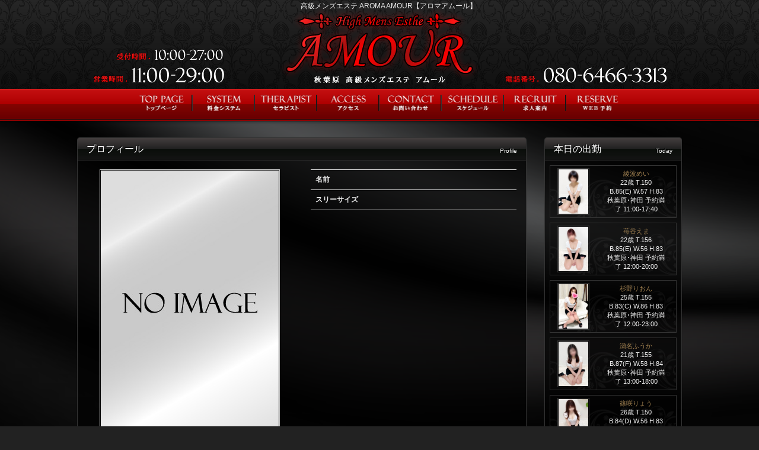

--- FILE ---
content_type: text/html; charset=UTF-8
request_url: https://www.akiba-amour.com/profile/_uid/4144/
body_size: 4345
content:
<!DOCTYPE html>
<html lang="ja">
<head>
	<meta charset="utf-8">
	<meta http-equiv="X-UA-Compatible" content="IE=edge">
	<meta name="viewport" content="width=device-width, initial-scale=1">

	<title>高級メンズエステ  AROMA AMOUR【アロマアムール】 |  のプロフィール</title>
	<meta name="Keywords" content="メンズエステ,東京,秋葉原,アキバ,マッサージ,アロマ" />
	<meta name="Description" content="高級メンズエステ  AROMA AMOUR【アロマアムール】では、厳選された日本人セラピストによる完全個室の空間で癒しのマッサージをご提供するメンズエステサロンです。" />

	<link rel="shortcut icon" href="/asset/img/favicon.ico">
	<!-- Bootstrap -->
	<link href="/common/lib/bootstrap/3.3.5.c/css/bootstrap.min.css" rel="stylesheet" type="text/css" />

	<!-- plugins -->
	<link href="/common/lib/jquery-slick/1.5.0/slick.css" rel="stylesheet" type="text/css" />
	<link href="/common/lib/jquery-slick/1.5.0/slick-theme.css" rel="stylesheet" type="text/css" />
	<link href="/common/fonts/font-awesome/4.0.3/css/font-awesome.min.css" rel="stylesheet" type="text/css" />

	<!-- webfont by google -->
	<link href='https://fonts.googleapis.com/css?family=Lora:400,700' rel='stylesheet' type='text/css'>
	<link href='https://fonts.googleapis.com/css?family=Architects+Daughter' rel='stylesheet' type='text/css'>
	<link href='https://fonts.googleapis.com/css?family=Vollkorn' rel='stylesheet' type='text/css'>

	<link rel="stylesheet" type="text/css" href="/asset/css/default.css" media="all" />
	<link rel="stylesheet" type="text/css" href="/asset/css/custom.css" media="all" />

</head>
<body class="profile">
	<header>
		<div class="container mag">
			<h1>高級メンズエステ  AROMA AMOUR【アロマアムール】</h1>
			<div class="title">
				<a href="tel:080-6466-3313"><img src="/asset/img/top.png?111" class="img-responsive center-block hidden-xs hidden-sm" alt="高級メンズエステ  AROMA AMOUR【アロマアムール】のロゴ" />
                <img src="/asset/img/top2.png?111" class="img-responsive center-block hidden-lg hidden-md" alt="高級メンズエステ  AROMA AMOUR【アロマアムール】のロゴ" /></a>
			</div>
		</div>
		<nav id="collapse-nav">
			<div class="container mag clearfix">
				<ul class="nav">
					<li><a href="/"><span class="sr-only">Home<small>トップページ</small></span></a></li>

					<li><a href="/price/"><span class="sr-only">Menu<small>メニュー・料金</small></span></a></li>

					<li><a href="/staff/"><span class="sr-only">Therapist<small>セラピストのご紹介</small></span></a></li>
					<li><a href="/access/"><span class="sr-only">Access<small>アクセス</small></span></a></li>
					<li><a href="/contact/"><span class="sr-only">Contact<small>予約・お問合せ</small></span></a></li>
					<li><a href="/schedule/"><span class="sr-only">Schedule<small>スケジュール</small></span></a></li>
					<li><a href="/recruit/"><span class="sr-only">Recruit<small>求人案内</small></span></a></li>

					<li><a href="/reserve/"><span class="sr-only">Reserve<small>WEB予約</small></span></a></li>

				</ul>
			</div>
			<a class="toggle" role="button" href="#collapse-nav"><i class="fa fa-bars"></i></a>
		</nav>	</header>

	<div class="content">
		<div class="container mag">
			<div class="row">
				<div class="block-main col-md-9">
					<h2 class="sr-only">高級メンズエステ  AROMA AMOUR【アロマアムール】のコンセプト</h2>

					<section class="panel panel-default">
						<div class="panel-heading">
							<h3 class="panel-title">プロフィール<small>Profile</small></h3>
						</div>
						<div class="panel-body">

							<div class="row">
								<div class="col-sm-6">
									<div class="prof-slide">
										<div><span class="img"><img src="/asset/img/noimage.jpg" class="img-responsive center-block" /></span></div>
									</div>
								</div>
								<div class="col-sm-6">
										<table class="table profile">
											<tbody>
												<tr><th>名前</th><td class="name"></td></tr>
												<tr>
													<th>スリーサイズ</th>
													<td>
													</td>
												</tr>
												<tr>
													<td colspan="2">
													</td>
												</tr>
											</tbody>
										</table>
								</div>
							</div>
							<div class="row">
								<div class="col-md-12">
									<div class="table-responsive">
									<table class="table table-bordered table-schedule">
										<caption>週間スケジュール</caption>
										<tr>
																						<td class="date w-0">01/25(日)</td>
																						<td class="date w-1">01/26(月)</td>
																						<td class="date w-2">01/27(火)</td>
																						<td class="date w-3">01/28(水)</td>
																						<td class="date w-4">01/29(木)</td>
																						<td class="date w-5">01/30(金)</td>
																						<td class="date w-6">01/31(土)</td>
																					</tr>
										<tr>
											<td class="time rline"></td>
											<td class="time rline"></td>
											<td class="time rline"></td>
											<td class="time rline"></td>
											<td class="time rline"></td>
											<td class="time rline"></td>
											<td class="time"></td>
										</tr>
									</table>
									</div>
								</div>
							</div>
						</ul>

						</div>
					</section>

				</div><!-- /.block-main -->

				<div class="block-right col-md-3">
					<section class="panel panel-default" id="today">
						<div class="panel-heading">
							<h2 class="panel-title">本日の出勤<small>Today</small></h2>
						</div>
						<div class="panel-body">
							<ul class="list-staff clearfix">
								<li class="col-xs-12 col-sm-6 col-md-12">
									<div class="item clearfix">
										<div class="photo">
											<a href="/profile/_uid/3405/"><img src="/images/mt_10_1_3405.jpeg" class="img-responsive center-block" /></a>
										</div>
										<div class="info">
											<a href="/profile/_uid/3405/">綾波めい</a>
<div>
	22歳	<span class="sizeC">T</span>.150 </div>
<div>
	<span class="sizeC">B</span>.85(E) 	<span class="sizeC">W</span>.57 	<span class="sizeC">H</span>.83</div>
											秋葉原･神田 予約満了&nbsp;11:00-17:40
										</div>
									</div>
								</li>
								<li class="col-xs-12 col-sm-6 col-md-12">
									<div class="item clearfix">
										<div class="photo">
											<a href="/profile/_uid/4849/"><img src="/images/mt_10_1_4849.jpg" class="img-responsive center-block" /></a>
										</div>
										<div class="info">
											<a href="/profile/_uid/4849/">苺谷えま</a>
<div>
	22歳	<span class="sizeC">T</span>.156 </div>
<div>
	<span class="sizeC">B</span>.85(E) 	<span class="sizeC">W</span>.56 	<span class="sizeC">H</span>.83</div>
											秋葉原･神田 予約満了&nbsp;12:00-20:00
										</div>
									</div>
								</li>
								<li class="col-xs-12 col-sm-6 col-md-12">
									<div class="item clearfix">
										<div class="photo">
											<a href="/profile/_uid/6349/"><img src="/images/mt_10_1_6349.jpg" class="img-responsive center-block" /></a>
										</div>
										<div class="info">
											<a href="/profile/_uid/6349/">杉野りおん</a>
<div>
	25歳	<span class="sizeC">T</span>.155 </div>
<div>
	<span class="sizeC">B</span>.83(C) 	<span class="sizeC">W</span>.86 	<span class="sizeC">H</span>.83</div>
											秋葉原･神田 予約満了&nbsp;12:00-23:00
										</div>
									</div>
								</li>
								<li class="col-xs-12 col-sm-6 col-md-12">
									<div class="item clearfix">
										<div class="photo">
											<a href="/profile/_uid/4942/"><img src="/images/mt_10_1_4942.jpg" class="img-responsive center-block" /></a>
										</div>
										<div class="info">
											<a href="/profile/_uid/4942/">瀬名ふうか</a>
<div>
	21歳	<span class="sizeC">T</span>.155 </div>
<div>
	<span class="sizeC">B</span>.87(F) 	<span class="sizeC">W</span>.58 	<span class="sizeC">H</span>.84</div>
											秋葉原･神田 予約満了&nbsp;13:00-18:00
										</div>
									</div>
								</li>
								<li class="col-xs-12 col-sm-6 col-md-12">
									<div class="item clearfix">
										<div class="photo">
											<a href="/profile/_uid/2090/"><img src="/images/mt_10_1_2090.jpeg" class="img-responsive center-block" /></a>
										</div>
										<div class="info">
											<a href="/profile/_uid/2090/">篠咲りょう</a>
<div>
	26歳	<span class="sizeC">T</span>.150 </div>
<div>
	<span class="sizeC">B</span>.84(D) 	<span class="sizeC">W</span>.56 	<span class="sizeC">H</span>.83</div>
											秋葉原･神田&nbsp;13:30-21:00
										</div>
									</div>
								</li>
								<li class="col-xs-12 col-sm-6 col-md-12">
									<div class="item clearfix">
										<div class="photo">
											<a href="/profile/_uid/3298/"><img src="/images/mt_10_1_3298.jpeg" class="img-responsive center-block" /></a>
										</div>
										<div class="info">
											<a href="/profile/_uid/3298/">白坂はな</a>
<div>
	26歳	<span class="sizeC">T</span>.152 </div>
<div>
	<span class="sizeC">B</span>.83(C) 	<span class="sizeC">W</span>.56 	<span class="sizeC">H</span>.82</div>
											秋葉原･神田 残り一枠&nbsp;17:00-23:40
										</div>
									</div>
								</li>
								<li class="col-xs-12 col-sm-6 col-md-12">
									<div class="item clearfix">
										<div class="photo">
											<a href="/profile/_uid/5565/"><img src="/images/mt_10_1_5565.JPG" class="img-responsive center-block" /></a>
										</div>
										<div class="info">
											<a href="/profile/_uid/5565/">白河はすな</a>
<div>
	21歳	<span class="sizeC">T</span>.164 </div>
<div>
	<span class="sizeC">B</span>.85(D) 	<span class="sizeC">W</span>.57 	<span class="sizeC">H</span>.83</div>
											秋葉原･神田&nbsp;19:00-23:00
										</div>
									</div>
								</li>
							</ul>
						</div>
					</section>

					<section class="panel panel-default" id="today">
						<div class="panel-heading">
							<h2 class="panel-title">最新情報<small>Twitter</small></h2>
						</div>
						<div class="panel-body">

<!-- twitter -->
<!--
<a class="twitter-timeline" data-height="600" data-theme="dark" href="https://twitter.com/amour_5609?ref_src=twsrc%5Etfw">Tweets by amour_5609</a> <script async src="https://platform.twitter.com/widgets.js" charset="utf-8"></script>
-->

						</div>
					</section>
<div id="shop_banner">


</div>

					<section class="panel panel-default">
						<div class="panel-heading">
							<h3 class="panel-title">Access<small>アクセス</small></h3>
						</div>
                        </section>
                        <div class="ggmap">

					<section class="link-side">
						<h3 class="link-title">新規グループ</h3>
						<div class="link-list">
<div class="item"><p>【秋葉原ルーム】<br />JR秋葉原駅昭和通り口から徒歩２分<br />地下鉄日比谷線 秋葉原駅1番出口から徒歩２分<br />地下鉄都営新宿線岩本町駅A4出口から徒歩5分</p>
<p><iframe style="border: 0;" tabindex="0" src="https://www.google.com/maps/embed?pb=!1m18!1m12!1m3!1d1620.039732448027!2d139.77471307610867!3d35.699662073211!2m3!1f0!2f0!3f0!3m2!1i1024!2i768!4f13.1!3m3!1m2!1s0x60188ea631e61847%3A0xeddb190f1a94e9b3!2z44CSMTAxLTAwMjQg5p2x5Lqs6YO95Y2D5Luj55Sw5Yy656We55Sw5ZKM5rOJ55S677yR4oiS77yS4oiS77yR!5e0!3m2!1sja!2sjp!4v1678175072672!5m2!1sja!2sjp" width="600" height="450" frameborder="0" allowfullscreen="" aria-hidden="false"></iframe></p>

<p>【銀座ルーム】<br />地下鉄都営浅草線・都営日比谷線東銀座駅A7出口から徒歩3分<br />地下鉄有楽町線新富町駅1番出口から徒歩4分<br />地下鉄有楽町線銀座一丁目駅11番出口徒歩6分</p>
<p><iframe style="border: 0;" src="https://www.google.com/maps/embed?pb=!1m18!1m12!1m3!1d1620.6054642923134!2d139.7684381761274!3d35.67180797397321!2m3!1f0!2f0!3f0!3m2!1i1024!2i768!4f13.1!3m3!1m2!1s0x60188be11af470e9%3A0xc0a8839ee0db40c6!2z44CSMTA0LTAwNjEg5p2x5Lqs6YO95Lit5aSu5Yy66YqA5bqn77yS5LiB55uu77yR77yS4oiS77yR77yW!5e0!3m2!1sja!2sjp!4v1615441297371!5m2!1sja!2sjp" width="600" height="450" allowfullscreen=""></iframe></p></div>						</div>
					</section>
					<section class="link-side">
						<h3 class="link-title">新規グループ</h3>
						<div class="link-list">
						</div>
					</section>
					<section class="link-side">
						<h3 class="link-title">新規グループ</h3>
						<div class="link-list">
<div class="item"><a href="https://line.me/ti/p/Nf4KsnRUrz" target="_blank"><img src="/images/link/link_2.jpg" alt="新規タイトル" target="_blank" /></a></div><div class="item"><a href="https://pay2.star-pay.jp/site/pc/shop.php?payc=A5700" target="_blank"><img src="/images/link/link_4.jpg" alt="新規リンク" target="_blank" /></a></div>						</div>
					</section>
					<section class="link-side">
						<h3 class="link-title">新規グループ</h3>
						<div class="link-list">
<div class="item"><a href="http://tokyo.aroma-tsushin.com/" target="_blank"><img src="/common/imecon/?q=http%3A%2F%2Ftokyo.aroma-tsushin.com%2Fbanner%2Fbanner-200x040.gif" width="200" height="40" border="0" alt="東京のメンズエステと出張マッサージが厳選掲載！アロマパンダ通信" /><br />メンズエステ・出張マッサージ</a></div>						</div>
					</section>
</div>

				</div><!-- /.block-right -->

			</div><!-- /.row -->
		</div><!-- /.container -->
	</div><!-- /.content -->

	<footer>
		<nav>
			<a href="/">ホーム</a>
			<a href="/price/">メニュー・料金</a>
			<a href="/staff/">セラピスト</a>
			<a href="/schedule/">スケジュール</a>
			<a href="/recruit/">求人案内</a>
			<a href="/access/">アクセス</a>
			<a href="/contact/">お問合せ</a>
			<a href="/reserve/">WEB予約</a>
		</nav>

		<div class="container mag">
	
			<p class="copyright">Copyright (C)<a href="/">高級メンズエステ  AROMA AMOUR【アロマアムール】</a>. All Rights Reserved. </p>

		</div>

<div class="quick-contact">
	<a href="tel:080-6466-3313"><i class="fa fa-phone"></i> 080-6466-3313</a>
	<div class="opentime"><i class="fa fa-clock-o"></i>
	11:00～29:00	</div>

	<div class="opentime"><i class="fa fa-calendar"></i>
	年中無休
	</div>

</div>
	</footer>


	<script type="text/javascript" src="/common/lib/jquery/2.1.4/jquery.min.js"></script>
	<script type="text/javascript" src="/common/lib/jquery-slick/1.5.0/slick.min.js"></script>
	<script type="text/javascript" src="/common/lib/bootstrap/3.3.5.c/js/bootstrap.min.js"></script>
	<script type="text/javascript" src="/asset/js/jquery.local.js"></script>
<script type="text/javascript">
$(document).ready(function(){
	$('.prof-slide').slick({
		slidesToShow: 1,
		slidesToScroll: 1,
		arrows: false,
		fade: true,
		asNavFor: '.prof-slide-nav'
	});
	$('.prof-slide-nav').slick({
		slidesToShow: 3,
		slidesToScroll: 1,
		asNavFor: '.prof-slide',
		centerMode: true,
		focusOnSelect: true
	});
	$(document).ready(function(){
		$('.slick').slick({
			autoplay: true,
			autoplaySpeed: 5000,
			arrow: true,
			dots: true
		});
	});
});
</script>

</body>
</html>

--- FILE ---
content_type: text/css
request_url: https://www.akiba-amour.com/asset/css/custom.css
body_size: 5082
content:
@CHARSET "UTF-8";

body
{
	background-color: #222222;
	color: #EEEEEE;
}

img{
	max-width:100%;
}

a
{
	color: #A08050;
}
	a:hover
	{
		color: #A08050;
	}
iframe
{
	border: 1px solid #333333;
}

.container.mag{
	width:1050px;
}

header
{
	position: relative;
	background: #111111 url(/asset/img/bg_top.png) center top repeat-x;
	background-size: ;1000px;
	box-shadow: 0 3px 6px rgba(0,0,0,0.5);
}
	header:after
	{
		content: "";
		display: block;
		position: absolute;
		bottom: -2px;
		height: 2px;
		width: 100%;
		border-top: 1px solid #111111;
		border-bottom: 2px solid #900;
		z-index: 10;
	}
	header>.container.mag
	{
	}
	header>.container.mag h1
	{
		position: absolute;
		text-align: center;
		width: 100%;
	}
	header>.container.mag .title
	{
		text-align: center;
	}
	header nav
	{
	border-top: 1px solid #F33;
	border-bottom: 1px solid #933;
	box-shadow: 0 2px 2px rgba(0,0,0,0.7);
	/* Permalink - use to edit and share this gradient: http://colorzilla.com/gradient-editor/#c41011+0,ae0001+50,840401+50,680001+100 */
	background: #c41011; /* Old browsers */
	background: -moz-linear-gradient(top,  #c41011 0%, #ae0001 50%, #840401 50%, #680001 100%); /* FF3.6-15 */
	background: -webkit-linear-gradient(top,  #c41011 0%,#ae0001 50%,#840401 50%,#680001 100%); /* Chrome10-25,Safari5.1-6 */
	background: linear-gradient(to bottom,  #c41011 0%,#ae0001 50%,#840401 50%,#680001 100%); /* W3C, IE10+, FF16+, Chrome26+, Opera12+, Safari7+ */
filter: progid:DXImageTransform.Microsoft.gradient( startColorstr='#c41011', endColorstr='#680001',GradientType=0 ); /* IE6-9 */

	}
	header nav a
	{
		display: inline-block;
		width: 102px;
		float: left;
		height: 45px;
	}
		header nav a[href*="/"]
		{ background: transparent url(/asset/img/btn_home.png) center top no-repeat; }
		header nav a[href*="/concept"]
		{ background: transparent url(/asset/img/btn_concept.png) center top no-repeat; }
		header nav a[href*="/price"]
		{ background: transparent url(/asset/img/btn_price.png) center top no-repeat; }
		header nav a[href*="/salon"]
		{ background: transparent url(/asset/img/btn_salon.png) center top no-repeat; }
		header nav a[href*="/staff"]
		{ background: transparent url(/asset/img/btn_staff.png) center top no-repeat; }
		header nav a[href*="/access"]
		{ background: transparent url(/asset/img/btn_access.png) center top no-repeat; }
		header nav a[href*="/contact"]
		{ background: transparent url(/asset/img/btn_contact.png) center top no-repeat; }

		header nav a[href*="/event"]
		{ background: transparent url(/asset/img/btn_event.png) center top no-repeat; }
		header nav a[href*="/waittime"]
		{ background: transparent url(/asset/img/btn_waittime.png) center top no-repeat; }
		header nav a[href*="/schedule"]
		{ background: transparent url(/asset/img/btn_schedule.png) center top no-repeat; }
		header nav a[href*="/magazine"]
		{ background: transparent url(/asset/img/btn_magazine.png) center top no-repeat; }
		header nav a[href*="/hotellist"]
		{ background: transparent url(/asset/img/btn_hotellist.png) center top no-repeat; }
		header nav a[href*="/recruit"]
		{ background: transparent url(/asset/img/btn_recruit.png) center top no-repeat; }
		header nav a[href*="/link"]
		{ background: transparent url(/asset/img/btn_link.png) center top no-repeat; }
		header nav a[href*="/reserve"]
		{ background: transparent url(/asset/img/btn_reserve.png) center top no-repeat; }

		header nav ul.nav li a
		{
	/* [disabled]background-size: 100% auto; */
		}

	header .nav li
	{
	float: none;
	position: relative;
	display: inline-block;
	}
		header .nav li:after
		{
			content: "";
			display: block;
			position: absolute;
			width: 2px;
			border-right: 1px solid #333333;
			border-left: 1px solid #111111;
			right: -1px;
			height: 60%;
			top: 20%;
		}
		header .nav li:last-child:after
		{
			content: none;
		}
		header .nav li:hover,
		header .nav li:active,
		header .nav li:focus,
		header .nav li.active
		{
			background-color: rgba(0,0,0,0.3);
		}
		header .nav li a:hover,
		header .nav li a:focus
		{
			background-color: transparent;
		}
table.link
{
	width: 100%;
	border-collapse: collapse;
}

caption
{
	padding: 8px 1em;
}

.content
{
	min-height: 400px;
	background-color:#000;
	background-image:url(/asset/img/bg_content.png);
	background-repeat:no-repeat;
	background-position:center top;
}
	.panel-default
	{
		border-color: #333333;
		background-color: rgba(0,0,0,0.7);
	}
	.panel-default>.panel-heading
	{
		/* Permalink - use to edit and share this gradient: http://colorzilla.com/gradient-editor/#443f3f+0,212121+50,0a0e0a+50,141414+100 */
background: #443f3f; /* Old browsers */
background: -moz-linear-gradient(top,  #443f3f 0%, #212121 50%, #0a0e0a 50%, #141414 100%); /* FF3.6-15 */
background: -webkit-linear-gradient(top,  #443f3f 0%,#212121 50%,#0a0e0a 50%,#141414 100%); /* Chrome10-25,Safari5.1-6 */
background: linear-gradient(to bottom,  #443f3f 0%,#212121 50%,#0a0e0a 50%,#141414 100%); /* W3C, IE10+, FF16+, Chrome26+, Opera12+, Safari7+ */
filter: progid:DXImageTransform.Microsoft.gradient( startColorstr='#443f3f', endColorstr='#141414',GradientType=0 ); /* IE6-9 */
		border-bottom: 1px solid #333333;
	}
	.panel-title
	{
		position: relative;
		color: #FFFFFF;
		text-shadow: -1px -1px 1px rgba(0,0,0,1.0);
	}
	.panel-title small
	{
		position: absolute;
		bottom: 0;
		right: 0;
	}

	.content .container
	{
		padding-top: 30px;
	}
	.content .right-block
	{

	}

	#information .panel-body
	{
	/* [disabled]height: 240px; */
	overflow: auto;
	padding: 0;
	max-height: 400px;
	}
		#information .panel-body .list-group
		{
			margin: 0;
		}
			#information .panel-body .list-group-item
			{
				border: 0;
				border-radius: 0;
				border-bottom: 1px dotted #333333;
				background-color: transparent;
				color: #EEEEEE;
			}
				#information .panel-body .list-group-item .title
				{
					font-size: 1.4em;
					color: #A08050;
				}
				#information .panel-body .list-group-item .date
				{
					text-align: right;
					color: #A08050;
				}
	#pickup .panel-body
	{
		padding: 0;
	}
		#pickup .panel-body .list-group
		{
			margin: 0;
		}
			#pickup .panel-body .list-group-item
			{
				border: 0;
				border-bottom: 1px dotted #CCCCCC;
				background-color: transparent;
			}
			#pickup .panel-body .list-group-item:last-child
			{
				border: 0;
			}
				#pickup .panel-body .list-group-item .photo
				{
					padding: 0;
					text-align: center;
					line-height: 0;
				}
					#pickup .panel-body .list-group-item .photo a
					{
						padding: 4px;
						border: 1px solid #666666;
						display: inline-block;
					}
					#pickup .panel-body .list-group-item .photo img
					{
						background-position: center center;
						background-size: contain;
						background-repeat: no-repeat;
					}
				#pickup .panel-body .list-group-item .info
				{
					padding-top: 1em;
				}
					#pickup .panel-body .list-group-item .info .title
					{
						font-size: 1.4em;
					}
					#pickup .panel-body .list-group-item .info .size
					{
						padding: 0.5em;
						border-bottom: 1px solid #CCCCCC;
					}
					#pickup .panel-body .list-group-item .info .comment
					{
						padding: 1em 0;
					}

	.slide .slick
	{
		margin-bottom: 25px;
	}
		.slide .slick .slick-slide img
		{
			background-size: contain;
			background-position: center center;
			background-repeat: no-repeat;
		}
		.slick-prev:before, .slick-next:before
		{
			color:#333333;
		}
		.slick-dots
		{
			bottom: -30px;
		}

	.qrcode
	{}
		.qrcode a
		{
			display: block;
			max-width: 200px;
			margin: auto;
			margin-top: 4px;
			margin-bottom: 8px;
			position: relative;
		}
		.qrcode .imgframe
		{
			display: inline-block;
			float: left;
			width: 82px;
			height: 82px;
			border: 1px solid rgba(0,0,0,0.2);
			overflow: hidden;
			margin-right: 8px;
		}
		.qrcode .imgframe+p
		{
			padding-top: 1em;
		}
		.qrcode a:after
		{
			content: ""; display: block; clear: both; float: none; line-height: 0; font-size: 0; height: 0;
		}

.price table
{
	color: #EEEEEE;
}
	.price table th.title
	{
		font-size: 1.2em;
		font-weight: bold;
	}
	.price table td.name
	{
		width: 40%;
		background-color:#222;
	}

.salon .item
{
	border: 1px solid #333333;
	margin-top: 8px;
	margin-bottom: 4px;
}
	.salon .item .title
	{
		font-weight: bold;
		padding: 0.5em;
		background-color: #111111;
		color: #EEEEEE;
		border-bottom: 1px solid #333333;
	}
	.salon .item .img
	{
		padding: 4px;
	}
		.salon .item .img img
		{
			background-position: center center;
			background-size: contain;
			background-repeat: no-repeat;
		}
	.salon .item .info
	{
		padding: 1em;
		height: 6em;
		overflow: auto;
	}

.list-group
	{
		list-style: none;
	}
.list-staff li
	{
		padding: 0;
	}
	.list-staff .item
		{
			border: 1px solid #333333;
			margin: 8px;
		}
		.list-staff .item .photo
		{
			padding: 4px;
			line-height: 0;
			font-size: 0;
		}
		.list-staff .item .photo a
		{
			display: inline-block;
			padding: 1px;
			border: 1px solid #333333;
		}
		.list-staff .item img
		{
			background-position: center center;
			background-size: cover;
			background-repeat: no-repeat;
			width: 100%;
		}
		.list-staff .item .info
		{
			border-top: 1px solid #333333;
			padding: 0.5em 0;
			height: 60px;
			overflow: hidden;
			text-align: center;
			font-size: 11px;
		}

		.list-staff .item .info img
		{
/*			width:100%;*/
		}

.waittime .list-staff .item .info
		{
			height: 70px;
		}

.profile
{ }
	table.profile>tbody>tr>th,
	table.profile>tbody>tr>td
	{
	}

	table.profile>tbody>tr>th
	{
		width: 30%;
	}
	.profile .comment
	{ margin-bottom: 20px; }
	.profile .comment .title
	{
		display: none;
		color: #471E99;
		text-shadow: 1px 1px 1px rgba(100,50,200,0.3);
	}
	.profile td.name
	{
	/* [disabled]color: #660000; */
	}
	.prof-slide
	{
		margin-bottom: 4px;
	}
		.prof-slide .slick-slide
		{
			text-align: center;
		}
		.prof-slide .img
		{
			border: 1px solid #CCCCCC;
			display: inline-block;
			padding: 1px;
		}
		.prof-slide .img img
		{
			background-position: center top;
			background-size: cover;
		}
	.prof-slide-nav img
	{
		height: 90px;
		cursor: pointer;
	}
	.prof-slide-nav .slick-slide
	{
		opacity: 0.5;
	}
	.prof-slide-nav .slick-active
	{
		opacity: 1.0;
	}

.link-top,
.link-side
{
	margin-bottom: 1em;
	/* [disabled]overflow: hidden; */
}
	.link-top .link-title,
	.link-side .link-title
	{
		display: none;
		margin: 0 0 8px;
		font-size: 14px;
	}

.link-side img{
	max-width:100%;
}


#today
{
	margin-bottom: 10px;
}
	#today .panel-body
	{
		padding: 0;
		padding-bottom: 8px;
	}
	#today .item
	{
		margin-bottom: 0px;
		background: transparent url(/asset/img/bg_today.png) right bottom no-repeat;
		background-size: cover;
	}
	#today .photo
	{
		float: left;
		min-width: 78px;
		text-align: center;
	}
	#today .photo img
	{
		max-width:50px;
	}
	#today .info
	{
		border: none;
		height: auto;
	}

.table-schedule
{
	border: 1px solid #333333;
	text-align: center;
}
	.table-schedule .date
	{
		background-color: transparent;
	}
	.table-schedule .profile
	{
		text-align: left;
		font-weight: bold;
		background-color: #111111;
		border-top: 1px solid #333333;
	}
	.table-schedule .sche>br:first-child
	{
		display:none;
	}
	.table-schedule .photo img
	{
		max-width: 80px;
	}
	.table-schedule tbody>tr>td
	{
		vertical-align: middle;
	}
	.table-schedule td
	{
		border-top: 1px solid #333333;
		border: 1px solid #333333;
	}
	.table-schedule td.w-6,
	.table-schedule td.sat
	{
		color: #ccccFF;
	}
	.table-schedule td.w-0,
	.table-schedule td.sun
	{
		color: #FFcccc;
	}

.table
{}
	.table .title
	{
		background-color: #111111;
	}

.table.table-bordered
{
	border-color: #333333;
}
	.table.table-bordered th,
	.table.table-bordered td
	{
		border-color: #333333;
	}


.link
{}
 	.link-list
 	{
 		text-align: center;
 	}
 	.link-list .item
	{
	/* [disabled]display: inline-block; */
	margin: 2px;
	}

.enter
{
}
	.enter header
	{
		background: none;
	}
	.enter header .container.mag
	{
		height: auto;
		background: none;
	}
	.enter header .container.mag
	.enter .content
	{
		background: #ffffff url(/asset/img/bg_enter.jpg) center top no-repeat;
	}
	.enter .content .text-warning
	{
		margin-top: 20px;
		color: #999999;
	}

	.enter footer table.link caption
	{
		text-align: center;
		padding-bottom: 2px;
	}
	.enter footer table.link td
	{
		padding: 0;
		text-align: center;
	}

	.main .ninsyo-frame .container .body a
	{
		font-family: 'Lora', serif;
		color: #FFFFFF;
		font-size: 32px;
	}

footer
{
	position: relative;
	padding: 0 0 20px;
	border-top: 3px solid #000000;
	background-color: #222222;
}
	footer:before
	{
		content: "";
		display: block;
		position: absolute;
		top: -2px;
		height: 2px;
		width: 100%;
		border-top: 1px dotted #333333;
		border-bottom: 1px solid #111111;
		z-index: 10;
	}

	footer nav
	{
		border-bottom: 1px solid #111111;
		padding: 10px 0;
	}
		footer nav a
		{
			display: inline-block;
			padding: 0 1em;
			color: #FFFFFF;
			position: relative;
		}
		footer nav a:after
		{
			content: "";
			position: absolute;
			display: block;
			width: 2px;
			height: 80%;
			top: 8%;
			right: -0.4em;
			border-right: 1px solid #444444;
			border-left: 1px solid #222222;
		}
		footer nav a:last-child:after
		{
			content: none;
		}
		footer .mag .text-center a
		{
			display: inline-block;
			padding: 0 1em;
		}

.copyright
{
	color: #FFFFFF;
}

.back2top a
{
	background-color: #333333;
	color: #FFFFFF;
}
header nav .toggle
{
	display: none;
}

.quick-contact
{
	color: #111111;
}
.quick-contact a
{
	font-family: 'Lora', serif;
	color: #111111;
}

.mag-link
{
	padding-bottom: 20px;
}
.mag-link a
{
	display: inline-block;
	padding: 0.5em;
	color: #111111;
}

.freetext
{
	margin-bottom: 20px;
}
.freetext:empty
{
	margin-bottom: 0;
}

#shop_banner img{
	margin-bottom:5px;
}

@media (max-width: 1100px)
{
	.container.mag
	{
		width: 100%;
	}
	header .nav
	{
		padding-top: 4px;
	}
		header .nav li
		{
	float: none;
	display: inline-block;
	/* [disabled]border: 1px solid rgba(0,0,0,0.1); */
	/* [disabled]border-radius: 3px; */
	/* [disabled]box-shadow: 0 0 8px rgba(255,255,255,0.5) inset, 0 1px 1px rgba(0,0,0,0.1); */
		}
		header .nav li:after
		{
	/* [disabled]content: none; */
		}
			header .nav li a
			{
	width: 90px;
	/* [disabled]height: 52px; */
	/*
				background-size: 94px auto;
				background-position: center center;
*/
	/* [disabled]background-image: none; */
	/* [disabled]padding: 10px 0; */
			}
			header .nav li a .sr-only
			{
				display: inline-block;
				position: relative;
				width: 1px;
				height: 1px;
				font-family: 'Vollkorn', serif;
				font-size: 16px;
				color: #FFFFFF;
				overflow:hidden;
			}
			header .nav li a .sr-only small
			{
				display: block;
				font-size: 9px;
			}

	 	.link-list .item img{
			width:100%;
			height:auto;
		}

}
@media (max-width: 768px)
{
	header h1
	{
		display: none;
	}
	header
	{
		position: inherit;
		z-index: 999;
	}
	header nav
	{
		position: fixed;
		top: 0;
		bottom: 0;
		left: -200px;
		background: rgba(0,0,0,0.5) none;
		width: 200px;
		z-index: 998;
/*		transition: left 1.0s ease 0s;*/
	}
	header nav.in
	{
		left: 0;
	}
	header nav .container.mag
	{
		position: initial;
	}
	header nav .nav
	{
		padding-top: 1em;
		padding-right: 16px;
		padding-bottom: 40px;
		position: absolute;
		overflow-y: auto;
		bottom: 0;
		height: 100%;
	}
	header nav li
	{
		width: 100%;
		/* Permalink - use to edit and share this gradient: http://colorzilla.com/gradient-editor/#c41011+0,ae0001+50,840401+50,680001+100 */
background: #c41011; /* Old browsers */
background: -moz-linear-gradient(top,  #c41011 0%, #ae0001 50%, #840401 50%, #680001 100%); /* FF3.6-15 */
background: -webkit-linear-gradient(top,  #c41011 0%,#ae0001 50%,#840401 50%,#680001 100%); /* Chrome10-25,Safari5.1-6 */
background: linear-gradient(to bottom,  #c41011 0%,#ae0001 50%,#840401 50%,#680001 100%); /* W3C, IE10+, FF16+, Chrome26+, Opera12+, Safari7+ */
filter: progid:DXImageTransform.Microsoft.gradient( startColorstr='#c41011', endColorstr='#680001',GradientType=0 ); /* IE6-9 */
	}
	header .nav li a
	{
		display: block;
		width: 100%;
	}
	header nav .toggle
	{
		display: inline-block;
		font-size: 24px;
		height: 38px;
		width: 38px;
		position: absolute;
		right: -38px;
		top: 60px;
		vertical-align: middle;
		background-color: rgba(255,255,255,0.8);
		color: #111111;
		border-radius: 0 3px 3px 0;
		text-align: left;
		padding-left: 8px;
		cursor: pointer;
	}
	header nav .toggle .fa
	{
		line-height: 38px;
	}
	.table-schedule .sche
	{
		width: 12.5%;
		min-width: 56px;
	}

	.price .table-bordered {
		border: none;
	}
	.price  .table-bordered tr {
	display: block;
	/* [disabled]margin-bottom: 4px; */
	}
	.price  .table-bordered tbody > tr > th,
	.price  .table-bordered tbody > tr > td {
		display: block;
		width: 100%;
    white-space: normal;
	border-top:none;
	}
	.price  .table-bordered tbody > tr > td {
	/* [disabled]margin-bottom: 4px; */
	border: none;
	}

}
@media (max-width: 767px)
{
	header h1
	{
		display: none;
	}
	header
	{
		position: inherit;
		z-index: 999;
	}

		header .nav li
		{
	border:1px solid #C93;
		}

		header .nav li:after
		{
	content: none;
		}

	.container.mag
	{
	}

	footer
	{
		padding-bottom: 140px;
	}
		footer nav:after
		{
			content: ""; display: block; clear: both; float: none; line-height: 0; font-size: 0; height: 0;
		}
			footer nav a
			{
				display: block;
				padding: 1em;
				border-bottom: 1px dotted #000000;
				width: 50%;
				float: left;
			}
			footer nav a:nth-child(2n+1):after
			{
				content: "";
				position: absolute;
				display: block;
				width: 2px;
				height: 80%;
				top: 8%;
				right: -0.4em;
				border-right: 1px solid #333333;
				border-left: 1px solid #111111;
			}
			footer nav a:after
			{
				content: none;
			}
	.table-responsive
	{
		border-color: #333333;
	}
}

@media (max-width: 460px)
{
	header>.container-mag
	{
	}

	#today li
	{
		width: 100%;
	}
}


/** スケジュールページ専用CSS **/
#schedule_day {
	margin-left: -2px;
	margin-right: -2px;
	text-align:center;
}
#schedule_day .day-col {
	color: #FFF;
	text-align: center;
	float: left;
	position: relative;
	min-height: 1px;
	padding: 10px 6px;
	width: 14%;
	min-width: 74px;
	text-decoration: none;
	/* [disabled]border-right-width: 1px; */
	/* [disabled]border-right-style: solid; */
	/* [disabled]border-right-color: #270A13; */
	/* [disabled]border-top-width: 1px; */
	/* [disabled]border-top-style: solid; */
	/* [disabled]border-top-color: #811F3F; */
	/* [disabled]border-left-width: 1px; */
	/* [disabled]border-left-style: solid; */
	/* [disabled]border-left-color: #521428; */
	/* [disabled]border-bottom-width: 1px; */
	/* [disabled]border-bottom-style: solid; */
	/* [disabled]border-bottom-color: #13040A; */
	margin: 1px;
	background-color: #333;
	display: inline-block;
}
#schedule_day .day-col:hover {
	text-decoration: none;
	opacity:0.6;
}
#schedule_day .day-col.day-active {
	background-color:rgba(98,89,68,0.7);
}
.sc .btn-default {
	color: #FFF;
	background-color:rgba(98,89,68,0.7);
	border:none;
	border-radius:0;
	padding:4px;
}
.sc .list-staff {
	min-height: 200px;
}

/** スケジュールページ専用CSS(ここまで) **/

.ggmap {

}
 
.ggmap iframe,
.ggmap object,
.ggmap embed {

top: 0;
left: 0;
width: 100%;
height: 300px;
}


--- FILE ---
content_type: application/javascript
request_url: https://www.akiba-amour.com/asset/js/jquery.local.js
body_size: 579
content:
$(document).ready(function(){
	$('body').append('<div class="back2top"><a href="#"><i class="fa fa-angle-double-up"></i></a></div>');
	var back2top = $('.back2top');
//	back2top.hide();//working by add css code. eg. .back2top { opacity: 0; }.back2top.in { opacity: 1.0; }
	$(window).scroll(function () {
		if ($(this).scrollTop() > 600) {
			back2top.addClass('in');
		} else {
			back2top.removeClass('in');
		}
	});

	$('.back2top a').on('click',function(){
		$('body,html').animate({ scrollTop: 0 }, 800);
		return false;
	});

	if ($('nav .toggle')[0]){
		$('nav .toggle').on('click',function(){
			var $nav = $(this).parents('nav');
			if ($nav.hasClass('in')){
				$nav.removeClass('in');
			} else {
				$nav.addClass('in');
			}
		});
		$('header nav').on('click',function(e){
			
			e.stopPropagation();
		});
		$(document).on('click',function(e){
			var $nav = $('header nav');
			if ($nav.hasClass('in')){
				$nav.removeClass('in');
			}
		});
	}
	if ($('.ninsyo-frame')[0]){
		$('.ninsyo-frame a.btn-enter').on('click',function(){
			var expire = new Date();
			expire.setTime( expire.getTime() + 1000 * 3600 * 24 * 7 );

			document.cookie = 'enter=1; path=/; expires=' + expire.toUTCString();
			$('.ninsyo-frame').hide();
			return false;
		});
		if (GetCookie('enter')==1){
			$('.ninsyo-frame').remove();
		} else {
			$('.ninsyo-frame').show();
		}
	}
});

function GetCookie( name )
{
	var result = null;

	var cookieName = name + '=';
	var allcookies = document.cookie;

	var position = allcookies.indexOf( cookieName );
	if( position != -1 )
	{
		var startIndex = position + cookieName.length;

		var endIndex = allcookies.indexOf( ';', startIndex );
		if( endIndex == -1 )
		{
			endIndex = allcookies.length;
		}

		result = decodeURIComponent(
			allcookies.substring( startIndex, endIndex ) );
	}

	return result;
}